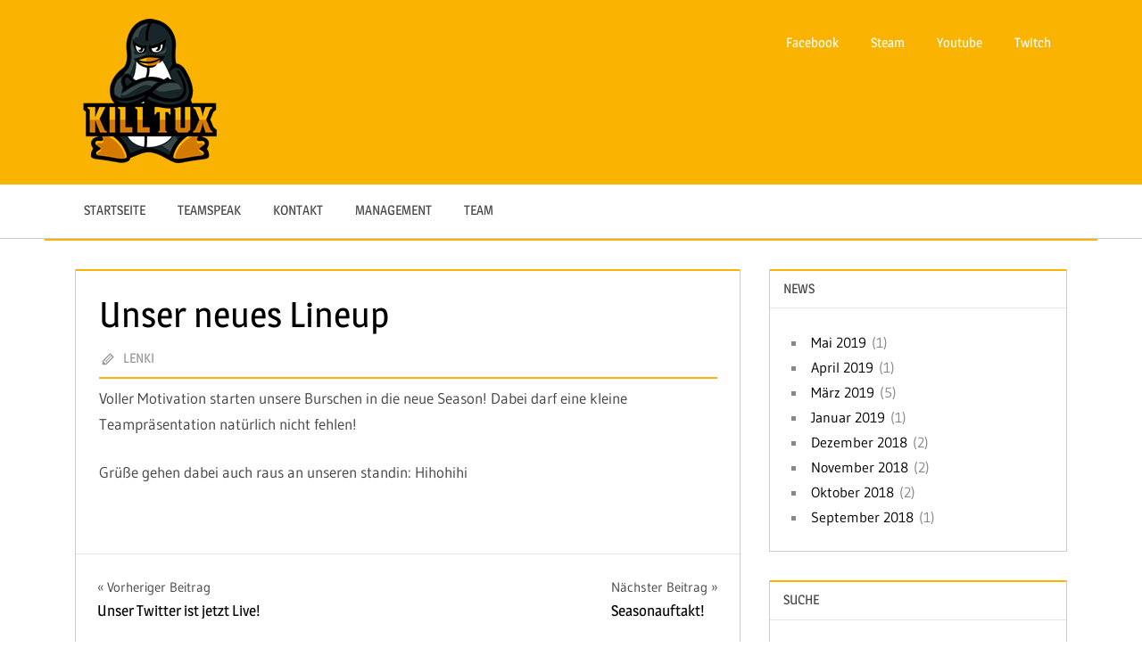

--- FILE ---
content_type: text/html; charset=UTF-8
request_url: http://www.killtux.net/2019/03/14/unser-neues-lineup/
body_size: 4762
content:
<!DOCTYPE html>
<html lang="de">

<head>
<meta charset="UTF-8">
<meta name="viewport" content="width=device-width, initial-scale=1">
<link rel="profile" href="http://gmpg.org/xfn/11">
<link rel="pingback" href="http://www.killtux.net/xmlrpc.php">

<title>Unser neues Lineup &#8211; Killtux E-Sports</title>
<link rel='dns-prefetch' href='//s.w.org' />
<link rel="alternate" type="application/rss+xml" title="Killtux E-Sports &raquo; Feed" href="http://www.killtux.net/feed/" />
<link rel="alternate" type="application/rss+xml" title="Killtux E-Sports &raquo; Kommentar-Feed" href="http://www.killtux.net/comments/feed/" />
<link rel="alternate" type="application/rss+xml" title="Killtux E-Sports &raquo; Unser neues Lineup Kommentar-Feed" href="http://www.killtux.net/2019/03/14/unser-neues-lineup/feed/" />
		<script type="text/javascript">
			window._wpemojiSettings = {"baseUrl":"https:\/\/s.w.org\/images\/core\/emoji\/11.2.0\/72x72\/","ext":".png","svgUrl":"https:\/\/s.w.org\/images\/core\/emoji\/11.2.0\/svg\/","svgExt":".svg","source":{"concatemoji":"http:\/\/www.killtux.net\/wp-includes\/js\/wp-emoji-release.min.js?ver=5.1.19"}};
			!function(e,a,t){var n,r,o,i=a.createElement("canvas"),p=i.getContext&&i.getContext("2d");function s(e,t){var a=String.fromCharCode;p.clearRect(0,0,i.width,i.height),p.fillText(a.apply(this,e),0,0);e=i.toDataURL();return p.clearRect(0,0,i.width,i.height),p.fillText(a.apply(this,t),0,0),e===i.toDataURL()}function c(e){var t=a.createElement("script");t.src=e,t.defer=t.type="text/javascript",a.getElementsByTagName("head")[0].appendChild(t)}for(o=Array("flag","emoji"),t.supports={everything:!0,everythingExceptFlag:!0},r=0;r<o.length;r++)t.supports[o[r]]=function(e){if(!p||!p.fillText)return!1;switch(p.textBaseline="top",p.font="600 32px Arial",e){case"flag":return s([55356,56826,55356,56819],[55356,56826,8203,55356,56819])?!1:!s([55356,57332,56128,56423,56128,56418,56128,56421,56128,56430,56128,56423,56128,56447],[55356,57332,8203,56128,56423,8203,56128,56418,8203,56128,56421,8203,56128,56430,8203,56128,56423,8203,56128,56447]);case"emoji":return!s([55358,56760,9792,65039],[55358,56760,8203,9792,65039])}return!1}(o[r]),t.supports.everything=t.supports.everything&&t.supports[o[r]],"flag"!==o[r]&&(t.supports.everythingExceptFlag=t.supports.everythingExceptFlag&&t.supports[o[r]]);t.supports.everythingExceptFlag=t.supports.everythingExceptFlag&&!t.supports.flag,t.DOMReady=!1,t.readyCallback=function(){t.DOMReady=!0},t.supports.everything||(n=function(){t.readyCallback()},a.addEventListener?(a.addEventListener("DOMContentLoaded",n,!1),e.addEventListener("load",n,!1)):(e.attachEvent("onload",n),a.attachEvent("onreadystatechange",function(){"complete"===a.readyState&&t.readyCallback()})),(n=t.source||{}).concatemoji?c(n.concatemoji):n.wpemoji&&n.twemoji&&(c(n.twemoji),c(n.wpemoji)))}(window,document,window._wpemojiSettings);
		</script>
		<style type="text/css">
img.wp-smiley,
img.emoji {
	display: inline !important;
	border: none !important;
	box-shadow: none !important;
	height: 1em !important;
	width: 1em !important;
	margin: 0 .07em !important;
	vertical-align: -0.1em !important;
	background: none !important;
	padding: 0 !important;
}
</style>
	<link rel='stylesheet' id='treville-custom-fonts-css'  href='http://www.killtux.net/wp-content/themes/treville/assets/css/custom-fonts.css?ver=20180413' type='text/css' media='all' />
<link rel='stylesheet' id='wp-block-library-css'  href='http://www.killtux.net/wp-includes/css/dist/block-library/style.min.css?ver=5.1.19' type='text/css' media='all' />
<link rel='stylesheet' id='treville-stylesheet-css'  href='http://www.killtux.net/wp-content/themes/treville/style.css?ver=1.5.2' type='text/css' media='all' />
<style id='treville-stylesheet-inline-css' type='text/css'>
.site-title, .site-description, .type-post .entry-footer .entry-categories, .type-post .entry-footer .entry-tags { position: absolute; clip: rect(1px, 1px, 1px, 1px); width: 1px; height: 1px; overflow: hidden; }
</style>
<link rel='stylesheet' id='genericons-css'  href='http://www.killtux.net/wp-content/themes/treville/assets/genericons/genericons.css?ver=3.4.1' type='text/css' media='all' />
<link rel='stylesheet' id='treville-related-posts-css'  href='http://www.killtux.net/wp-content/themes/treville/assets/css/themezee-related-posts.css?ver=20160421' type='text/css' media='all' />
<!--[if lt IE 9]>
<script type='text/javascript' src='http://www.killtux.net/wp-content/themes/treville/assets/js/html5shiv.min.js?ver=3.7.3'></script>
<![endif]-->
<script type='text/javascript' src='http://www.killtux.net/wp-includes/js/jquery/jquery.js?ver=1.12.4'></script>
<script type='text/javascript' src='http://www.killtux.net/wp-includes/js/jquery/jquery-migrate.min.js?ver=1.4.1'></script>
<script type='text/javascript' src='http://www.killtux.net/wp-content/themes/treville/assets/js/navigation.js?ver=20170619'></script>
<link rel='https://api.w.org/' href='http://www.killtux.net/wp-json/' />
<link rel="EditURI" type="application/rsd+xml" title="RSD" href="http://www.killtux.net/xmlrpc.php?rsd" />
<link rel="wlwmanifest" type="application/wlwmanifest+xml" href="http://www.killtux.net/wp-includes/wlwmanifest.xml" /> 
<link rel='prev' title='Unser Twitter ist jetzt Live!' href='http://www.killtux.net/2019/01/29/twitterpage/' />
<link rel='next' title='Seasonauftakt!' href='http://www.killtux.net/2019/03/18/seasonauftakt/' />
<meta name="generator" content="WordPress 5.1.19" />
<link rel="canonical" href="http://www.killtux.net/2019/03/14/unser-neues-lineup/" />
<link rel='shortlink' href='http://www.killtux.net/?p=227' />
<link rel="alternate" type="application/json+oembed" href="http://www.killtux.net/wp-json/oembed/1.0/embed?url=http%3A%2F%2Fwww.killtux.net%2F2019%2F03%2F14%2Funser-neues-lineup%2F" />
<link rel="alternate" type="text/xml+oembed" href="http://www.killtux.net/wp-json/oembed/1.0/embed?url=http%3A%2F%2Fwww.killtux.net%2F2019%2F03%2F14%2Funser-neues-lineup%2F&#038;format=xml" />
<script type="text/javascript" src="//www.killtux.net/?wordfence_syncAttackData=1768561695.2112" async></script><style type="text/css" id="custom-background-css">
body.custom-background { background-color: #ffffff; }
</style>
	<link rel="icon" href="http://www.killtux.net/wp-content/uploads/2019/01/cropped-Transparent-32x32.png" sizes="32x32" />
<link rel="icon" href="http://www.killtux.net/wp-content/uploads/2019/01/cropped-Transparent-192x192.png" sizes="192x192" />
<link rel="apple-touch-icon-precomposed" href="http://www.killtux.net/wp-content/uploads/2019/01/cropped-Transparent-180x180.png" />
<meta name="msapplication-TileImage" content="http://www.killtux.net/wp-content/uploads/2019/01/cropped-Transparent-270x270.png" />
		<style type="text/css" id="wp-custom-css">
			#masthead{
	background-color:#F9B300;
}
.page-title{
	color:#000000;
} 
.type-post, .type-page, .type-attachment, .comments-area, .comment-respond {
	box-shadow: inset 0 2px #F9B300;
}
.entry-title{
	color:#000000;
}
.widget, .widget_archive, .clearfix {
    	box-shadow: inset 0 2px #F9B300;
}
.widget-header  {
	box-shadow: inset 0 2px #F9B300;
}
a{
	color:#000000;
}
a:link, a:visited {
	color:#000000;
}
.more-link {
	background:#000000;
}
.entry-title a:link, .entry-title a:visited {
	color: #000000;
}
.page-header .archive-title {
		box-shadow: inset 0 2px #F9B300;
}
button, input[type="button"], input[type="reset"], input[type="submit"] {
	background:#000000;
}
.credit-link{
	visibility:hidden;
}
		</style>
		</head>

<body class="post-template-default single single-post postid-227 single-format-standard custom-background wp-custom-logo date-hidden comments-hidden">

	<div id="page" class="hfeed site">

		<a class="skip-link screen-reader-text" href="#content">Zum Inhalt springen</a>

		<header id="masthead" class="site-header clearfix" role="banner">

			<div class="header-main container clearfix">

				<div id="logo" class="site-branding clearfix">

					<a href="http://www.killtux.net/" class="custom-logo-link" rel="home" itemprop="url"><img width="150" height="162" src="http://www.killtux.net/wp-content/uploads/2019/02/killtux-logo.fw_.png" class="custom-logo" alt="Killtux E-Sports" itemprop="logo" /></a>					
			<p class="site-title"><a href="http://www.killtux.net/" rel="home">Killtux E-Sports</a></p>

							
				</div><!-- .site-branding -->

				<div id="header-navigation" class="header-area">

					
						<nav id="top-navigation" class="secondary-navigation navigation clearfix" role="navigation">

							<div class="top-navigation-menu-wrap"><ul id="menu-social-links-menue" class="top-navigation-menu"><li id="menu-item-26" class="menu-item menu-item-type-custom menu-item-object-custom menu-item-26"><a href="https://www.facebook.com/killtuxgaming/?ref=aymt_homepage_panel">Facebook</a></li>
<li id="menu-item-43" class="menu-item menu-item-type-custom menu-item-object-custom menu-item-43"><a href="https://steamcommunity.com/groups/killtux">Steam</a></li>
<li id="menu-item-120" class="menu-item menu-item-type-custom menu-item-object-custom menu-item-120"><a href="https://www.youtube.com/channel/UC91EcwrhgM2cmrA8ORNdvoA">Youtube</a></li>
<li id="menu-item-142" class="menu-item menu-item-type-custom menu-item-object-custom menu-item-142"><a href="https://www.twitch.tv/killtuxgaming">Twitch</a></li>
</ul></div>
						</nav><!-- #top-navigation -->

					
					
				</div>

			</div><!-- .header-main -->

			
				<div id="main-navigation-wrap" class="main-navigation-wrap clearfix">

					<nav id="main-navigation" class="primary-navigation navigation container clearfix" role="navigation">

						<ul id="menu-oberes-menue" class="main-navigation-menu"><li id="menu-item-21" class="menu-item menu-item-type-custom menu-item-object-custom menu-item-home menu-item-21"><a href="http://www.killtux.net/">Startseite</a></li>
<li id="menu-item-22" class="menu-item menu-item-type-post_type menu-item-object-page menu-item-22"><a href="http://www.killtux.net/teamspeak/">Teamspeak</a></li>
<li id="menu-item-24" class="menu-item menu-item-type-post_type menu-item-object-page menu-item-24"><a href="http://www.killtux.net/kontakt/">Kontakt</a></li>
<li id="menu-item-137" class="menu-item menu-item-type-post_type menu-item-object-page menu-item-137"><a href="http://www.killtux.net/management/">Management</a></li>
<li id="menu-item-54" class="menu-item menu-item-type-post_type menu-item-object-page menu-item-54"><a href="http://www.killtux.net/team/">Team</a></li>
</ul>
					</nav><!-- #main-navigation -->

				</div>

			
		</header><!-- #masthead -->

		
		
		
		<div id="content" class="site-content container clearfix">

	<section id="primary" class="content-single content-area">
		<main id="main" class="site-main" role="main">

		
<article id="post-227" class="post-227 post type-post status-publish format-standard hentry category-allgemein">

	<header class="entry-header">

		<h1 class="entry-title">Unser neues Lineup</h1>
		<div class="entry-meta"><span class="meta-date"><a href="http://www.killtux.net/2019/03/14/unser-neues-lineup/" title="16:36" rel="bookmark"><time class="entry-date published updated" datetime="2019-03-14T16:36:58+01:00">14. März 2019</time></a></span><span class="meta-author"> <span class="author vcard"><a class="url fn n" href="http://www.killtux.net/author/lenki/" title="Alle Beiträge von Lenki ansehen" rel="author">Lenki</a></span></span><span class="meta-comments"> <a href="http://www.killtux.net/2019/03/14/unser-neues-lineup/#respond">Kommentar hinterlassen</a></span></div>
	</header><!-- .entry-header -->

	
	<div class="post-content">

		<div class="entry-content clearfix">

			
<p>Voller Motivation starten unsere Burschen in die neue Season! Dabei darf eine kleine Teampräsentation natürlich nicht fehlen!</p>



<p>Grüße gehen dabei auch raus an unseren standin: Hihohihi</p>



<ul class="wp-block-gallery columns-0 is-cropped"></ul>

			
		</div><!-- .entry-content -->

		<footer class="entry-footer">

			
		<div class="entry-categories clearfix">
			<span class="meta-categories clearfix">
				<a href="http://www.killtux.net/category/allgemein/" rel="category tag">Allgemein</a>			</span>
		</div><!-- .entry-categories -->

					
		</footer><!-- .entry-footer -->

	</div>

	
	
	<nav class="navigation post-navigation" role="navigation">
		<h2 class="screen-reader-text">Beitrags-Navigation</h2>
		<div class="nav-links"><div class="nav-previous"><a href="http://www.killtux.net/2019/01/29/twitterpage/" rel="prev"><span class="nav-link-text">Vorheriger Beitrag</span><h3 class="entry-title">Unser Twitter ist jetzt Live!</h3></a></div><div class="nav-next"><a href="http://www.killtux.net/2019/03/18/seasonauftakt/" rel="next"><span class="nav-link-text">Nächster Beitrag</span><h3 class="entry-title">Seasonauftakt!</h3></a></div></div>
	</nav>
</article>
	<div id="respond" class="comment-respond">
		<h3 id="reply-title" class="comment-reply-title">Schreibe einen Kommentar <small><a rel="nofollow" id="cancel-comment-reply-link" href="/2019/03/14/unser-neues-lineup/#respond" style="display:none;">Antworten abbrechen</a></small></h3><p class="must-log-in">Du musst <a href="http://www.killtux.net/wp-login.php?redirect_to=http%3A%2F%2Fwww.killtux.net%2F2019%2F03%2F14%2Funser-neues-lineup%2F">angemeldet</a> sein, um einen Kommentar abzugeben.</p>	</div><!-- #respond -->
	
		</main><!-- #main -->
	</section><!-- #primary -->

	
	<section id="secondary" class="sidebar widget-area clearfix" role="complementary">

		<div class="widget-wrap"><aside id="archives-4" class="widget widget_archive clearfix"><div class="widget-header"><h3 class="widget-title">News</h3></div>		<ul>
				<li><a href='http://www.killtux.net/2019/05/'>Mai 2019</a>&nbsp;(1)</li>
	<li><a href='http://www.killtux.net/2019/04/'>April 2019</a>&nbsp;(1)</li>
	<li><a href='http://www.killtux.net/2019/03/'>März 2019</a>&nbsp;(5)</li>
	<li><a href='http://www.killtux.net/2019/01/'>Januar 2019</a>&nbsp;(1)</li>
	<li><a href='http://www.killtux.net/2018/12/'>Dezember 2018</a>&nbsp;(2)</li>
	<li><a href='http://www.killtux.net/2018/11/'>November 2018</a>&nbsp;(2)</li>
	<li><a href='http://www.killtux.net/2018/10/'>Oktober 2018</a>&nbsp;(2)</li>
	<li><a href='http://www.killtux.net/2018/09/'>September 2018</a>&nbsp;(1)</li>
		</ul>
			</aside></div><div class="widget-wrap"><aside id="search-4" class="widget widget_search clearfix"><div class="widget-header"><h3 class="widget-title">Suche</h3></div>
<form role="search" method="get" class="search-form" action="http://www.killtux.net/">
	<label>
		<span class="screen-reader-text">Suchen nach:</span>
		<input type="search" class="search-field"
			placeholder="Suchen &hellip;"
			value="" name="s"
			title="Suchen nach:" />
	</label>
	<button type="submit" class="search-submit">
		<span class="genericon-search"></span>
		<span class="screen-reader-text">Suchen</span>
	</button>
</form>
</aside></div>
	</section><!-- #secondary -->



	</div><!-- #content -->

	
	<div id="footer" class="footer-wrap">

		<footer id="colophon" class="site-footer container clearfix" role="contentinfo">

			
			<div id="footer-text" class="site-info">
				
	<span class="credit-link">
		WordPress Theme: <a href="https://themezee.com/themes/treville/" title="Treville WordPress Theme">Treville</a> von ThemeZee.	</span>

				</div><!-- .site-info -->

		</footer><!-- #colophon -->

	</div>

</div><!-- #page -->

<script type='text/javascript' src='http://www.killtux.net/wp-includes/js/comment-reply.min.js?ver=5.1.19'></script>
<script type='text/javascript' src='http://www.killtux.net/wp-includes/js/wp-embed.min.js?ver=5.1.19'></script>

</body>
</html>
